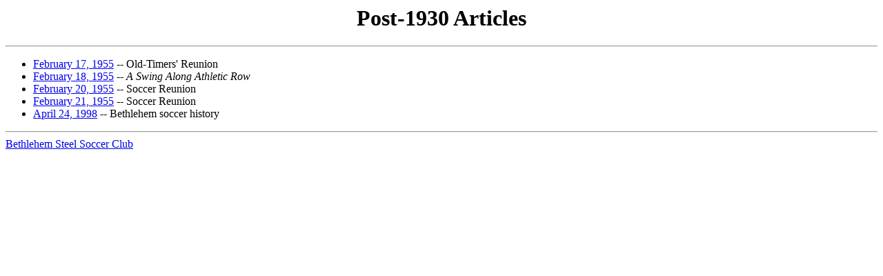

--- FILE ---
content_type: text/html
request_url: https://bethlehemsteelsoccer.org/1930.html
body_size: 81
content:
<html>
<head>
<title>Post 1930 Articles</title>
</head>

<CENTER><H1>Post-1930 Articles</CENTER></H1><HR><P>
<UL>
<LI>
<A HREF="gl021755.html">February 17, 1955</A> -- Old-Timers' Reunion<BR>
<LI>
<A HREF="gl021855.html">February 18, 1955</A> -- <I>A Swing Along Athletic Row</I><BR>
<LI>
<A HREF="gl022055.html">February 20, 1955</A> -- Soccer Reunion<BR>
<LI>
<A HREF="gl022155.html">February 21, 1955</A> -- Soccer Reunion<BR>
<LI>
<A HREF="mc042498.html">April 24, 1998</A> -- Bethlehem soccer history<BR>
</UL>
<HR>
<A HREF="index.html">Bethlehem Steel Soccer Club</A>
</body>
</html>
